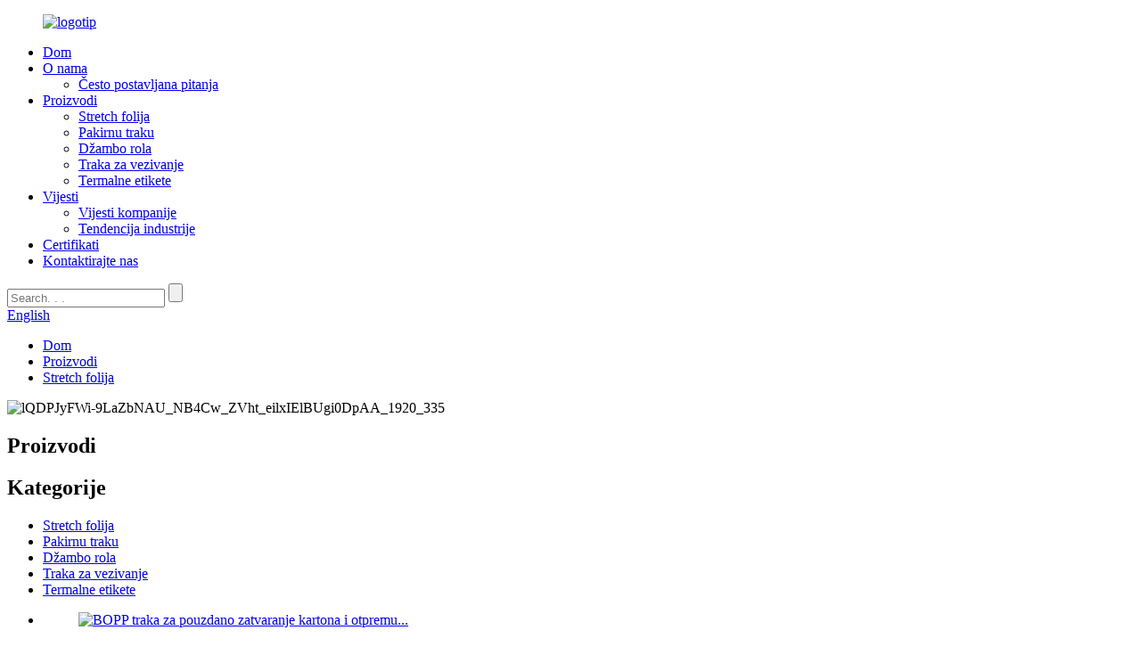

--- FILE ---
content_type: text/html
request_url: https://www.zhuorigroup.com/bs/plastic-lldpe-pallet-wrap-film-rolls-suitable-for-both-machine-and-hand-packing-product/
body_size: 15198
content:
<!DOCTYPE html> <html dir="ltr" lang="bs"> <head> <meta charset="UTF-8"/>  <!-- Google Tag Manager --> <script>(function(w,d,s,l,i){w[l]=w[l]||[];w[l].push({'gtm.start':
new Date().getTime(),event:'gtm.js'});var f=d.getElementsByTagName(s)[0],
j=d.createElement(s),dl=l!='dataLayer'?'&l='+l:'';j.async=true;j.src=
'https://www.googletagmanager.com/gtm.js?id='+i+dl;f.parentNode.insertBefore(j,f);
})(window,document,'script','dataLayer','GTM-PPWFQQN6');</script> <!-- End Google Tag Manager -->    <meta http-equiv="Content-Type" content="text/html; charset=UTF-8" /> <title>Plastične LLdpe folije za obmotavanje paleta u rolama, pogodne za mašinsko i ručno pakovanje - Proizvođač i dobavljač | Zhuori</title> <meta property="fb:app_id" content="966242223397117" /> <meta name="viewport" content="width=device-width,initial-scale=1,minimum-scale=1,maximum-scale=1,user-scalable=no"> <link rel="apple-touch-icon-precomposed" href=""> <meta name="format-detection" content="telephone=no"> <meta name="apple-mobile-web-app-capable" content="yes"> <meta name="apple-mobile-web-app-status-bar-style" content="black"> <meta property="og:url" content="https://www.zhuorigroup.com/plastic-lldpe-pallet-wrap-film-rolls-suitable-for-both-machine-and-hand-packing-product/"/> <meta property="og:title" content="Plastic LLdpe pallet wrap film rolls suitable for both machine and hand packing - Manufacturer and Supplier | Zhuori" /> <meta property="og:description" content="Experience the best stretch ability with our wrap film, which boasts extra thickness and toughness. The more stretch, the more activated adhesive, resulting in superior stretch and the most durable packaging stretch film on the market. The excellent elasticity and ease of unwrapping make it a con..."/> <meta property="og:type" content="product"/> <meta property="og:image" content="https://www.zhuorigroup.com/uploads/Machine-Hand-Packing-Plastic-LLdpe-Pallet-Wrap-Film-Roll-3.jpg"/> <meta property="og:site_name" content="https://www.zhuorigroup.com/"/> <link href="//cdn.globalso.com/zhuorigroup/style/global/style.css" rel="stylesheet" onload="this.onload=null;this.rel='stylesheet'"> <link href="//cdn.globalso.com/zhuorigroup/style/public/public.css" rel="stylesheet" onload="this.onload=null;this.rel='stylesheet'">  <link rel="shortcut icon" href="https://cdn.globalso.com/zhuorigroup/company-logo3.png" /> <meta name="description" itemprop="description" content="Iskusite najbolju sposobnost rastezanja s našom folijom za omatanje, koja se može pohvaliti dodatnom debljinom i čvrstoćom. Što se više rasteže, to se više aktivira ljepilo, što rezultira..." />  <meta name="keywords" itemprop="keywords" content="proizvodi, rastezljiva folija" />   <script src="https://cdn.globalso.com/lite-yt-embed.js"></script> <link href="https://cdn.globalso.com/lite-yt-embed.css" rel="stylesheet" onload="this.onload=null;this.rel='stylesheet'"> <link href="//cdn.globalso.com/hide_search.css" rel="stylesheet"/><link href="//www.zhuorigroup.com/style/bs.html.css" rel="stylesheet"/><link rel="alternate" hreflang="bs" href="https://www.zhuorigroup.com/bs/" /><link rel="canonical"  href="https://www.zhuorigroup.com/bs/plastic-lldpe-pallet-wrap-film-rolls-suitable-for-both-machine-and-hand-packing-product/" /></head> <body> <!-- Google Tag Manager (noscript) --> <noscript><iframe src="https://www.googletagmanager.com/ns.html?id=GTM-PPWFQQN6" height="0" width="0" style="display:none;visibility:hidden"></iframe></noscript> <!-- End Google Tag Manager (noscript) -->     <div class="container">   <!-- web_head start -->   <header class="web_head">     <div class="head_layout layout">       <figure class="logo">         <a href="/bs/">			<img src="https://cdn.globalso.com/zhuorigroup/logo1.png" alt="logotip"> 			    	</a>       </figure>       <nav class="nav_wrap">         <ul class="head_nav">             <li id="menu-item-293" class="menu-item menu-item-type-custom menu-item-object-custom menu-item-293"><a href="/bs/">Dom</a></li> <li id="menu-item-825" class="menu-item menu-item-type-post_type menu-item-object-page menu-item-825"><a href="/bs/about-us/">O nama</a> <ul class="sub-menu"> 	<li id="menu-item-865" class="menu-item menu-item-type-post_type menu-item-object-page menu-item-865"><a href="/bs/faqs/">Često postavljana pitanja</a></li> </ul> </li> <li id="menu-item-55" class="menu-item menu-item-type-taxonomy menu-item-object-category current-post-ancestor current-menu-parent current-post-parent menu-item-55"><a href="/bs/products/">Proizvodi</a> <ul class="sub-menu"> 	<li id="menu-item-1483" class="menu-item menu-item-type-taxonomy menu-item-object-category current-post-ancestor current-menu-parent current-post-parent menu-item-1483"><a href="/bs/packing-film/">Stretch folija</a></li> 	<li id="menu-item-1486" class="menu-item menu-item-type-taxonomy menu-item-object-category menu-item-1486"><a href="/bs/packing-tape/">Pakirnu traku</a></li> 	<li id="menu-item-2088" class="menu-item menu-item-type-taxonomy menu-item-object-category menu-item-2088"><a href="/bs/jumbo-roll/">Džambo rola</a></li> 	<li id="menu-item-1485" class="menu-item menu-item-type-taxonomy menu-item-object-category menu-item-1485"><a href="/bs/packing-strap/">Traka za vezivanje</a></li> 	<li id="menu-item-1592" class="menu-item menu-item-type-taxonomy menu-item-object-category menu-item-1592"><a href="/bs/thermal-labels/">Termalne etikete</a></li> </ul> </li> <li id="menu-item-362" class="menu-item menu-item-type-custom menu-item-object-custom menu-item-362"><a href="/bs/news/">Vijesti</a> <ul class="sub-menu"> 	<li id="menu-item-1289" class="menu-item menu-item-type-taxonomy menu-item-object-news_catalog menu-item-1289"><a href="/bs/news_catalog/company-news/">Vijesti kompanije</a></li> 	<li id="menu-item-1290" class="menu-item menu-item-type-taxonomy menu-item-object-news_catalog menu-item-1290"><a href="/bs/news_catalog/industry-tendency/">Tendencija industrije</a></li> </ul> </li> <li id="menu-item-1265" class="menu-item menu-item-type-post_type menu-item-object-page menu-item-1265"><a href="/bs/certificates/">Certifikati</a></li> <li id="menu-item-353" class="menu-item menu-item-type-post_type menu-item-object-page menu-item-353"><a href="/bs/contact-us/">Kontaktirajte nas</a></li>         </ul>       </nav>       <div class="head_right">         <div class="head-search">             <form action="/search.php" method="get">             <input class="search-ipt" name="s" placeholder="Search. . . " />     		<input type="hidden" name="cat" value="490"/>             <input class="search-btn" type="submit" value="" />             </form>         </div>         <!--change-language-->         <div class="change-language ensemble">   <div class="change-language-info">     <div class="change-language-title medium-title">        <div class="language-flag language-flag-en"><a href="https://www.zhuorigroup.com/"><b class="country-flag"></b><span>English</span> </a></div>        <b class="language-icon"></b>      </div> 	<div class="change-language-cont sub-content">         <div class="empty"></div>     </div>   </div> </div> <!--theme325-->        <!--change-language-->       </div>     </div>   </header>   <!--// web_head end -->   <!-- sys_sub_head -->  <section class="sys_sub_head">      <section class="path_bar">       <ul class="layout">          <li> <a itemprop="breadcrumb" href="/bs/">Dom</a></li><li> <a itemprop="breadcrumb" href="/bs/products/" title="Products">Proizvodi</a> </li><li> <a itemprop="breadcrumb" href="/bs/packing-film/" title="Stretch Wrap">Stretch folija</a> </li></li>       </ul>     </section>         <div class="head_bn_item"><img src="https://cdn.globalso.com/zhuorigroup/lQDPJyFWi-9LaZbNAU_NB4Cw_ZVht_eilxIElBUgi0DpAA_1920_335.jpg" alt="lQDPJyFWi-9LaZbNAU_NB4Cw_ZVht_eilxIElBUgi0DpAA_1920_335"></div>          <h2 class="pagnation_title">Proizvodi</h2>   </section>    <!-- page-layout start -->  <section class="web_main page_main">   <div class="layout">           <aside class="aside">   <section class="aside-wrap">     <section class="side-widget">     <div class="side-tit-bar">         <h2 class="side-tit">Kategorije</h2>     </div>     <ul class="side-cate">       <li id="menu-item-1469" class="menu-item menu-item-type-taxonomy menu-item-object-category current-post-ancestor current-menu-parent current-post-parent menu-item-1469"><a href="/bs/packing-film/">Stretch folija</a></li> <li id="menu-item-1472" class="menu-item menu-item-type-taxonomy menu-item-object-category menu-item-1472"><a href="/bs/packing-tape/">Pakirnu traku</a></li> <li id="menu-item-2089" class="menu-item menu-item-type-taxonomy menu-item-object-category menu-item-2089"><a href="/bs/jumbo-roll/">Džambo rola</a></li> <li id="menu-item-1471" class="menu-item menu-item-type-taxonomy menu-item-object-category menu-item-1471"><a href="/bs/packing-strap/">Traka za vezivanje</a></li> <li id="menu-item-1793" class="menu-item menu-item-type-taxonomy menu-item-object-category menu-item-1793"><a href="/bs/thermal-labels/">Termalne etikete</a></li>     </ul>   </section>   <div class="side-widget"> 	 <div class="side-product-items">               <div class="items_content">                <div class="side_slider">                     <ul class="swiper-wrapper"> 				                   <li class="swiper-slide gm-sep side_product_item">                     <figure > <a href="/bs/bopp-tape-for-reliable-carton-sealing-and-shipping-product/" class="item-img"><img src="https://cdn.globalso.com/zhuorigroup/BOPP-Carton-Shipping-Box-Sealing-Packing-Tape-41-300x300.jpg" alt="BOPP traka za pouzdano zatvaranje kartona i otpremu..."></a>                       <figcaption>                         <h3 class="item_title"><a href="/bs/bopp-tape-for-reliable-carton-sealing-and-shipping-product/">BOPP traka za pouzdano zatvaranje kartona i otpremu...</a></h3>                        </figcaption>                     </figure> 					</li> 					                   <li class="swiper-slide gm-sep side_product_item">                     <figure > <a href="/bs/bopp-box-sealing-tape-for-secure-shipping-and-packing-product/" class="item-img"><img src="https://cdn.globalso.com/zhuorigroup/BOPP-Carton-Shipping-Box-Sealing-Packing-Tape-71-300x300.jpg" alt="BOPP traka za zaptivanje kutija za sigurnu dostavu i p..."></a>                       <figcaption>                         <h3 class="item_title"><a href="/bs/bopp-box-sealing-tape-for-secure-shipping-and-packing-product/">BOPP traka za zaptivanje kutija za sigurnu dostavu i p...</a></h3>                        </figcaption>                     </figure> 					</li> 					                   <li class="swiper-slide gm-sep side_product_item">                     <figure > <a href="/bs/bopp-carton-shipping-box-sealing-packing-tape-product/" class="item-img"><img src="https://cdn.globalso.com/zhuorigroup/BOPP-Carton-Shipping-Box-Sealing-Packing-Tape-1-300x300.jpg" alt="BOPP traka za zaptivanje kutija za dostavu"></a>                       <figcaption>                         <h3 class="item_title"><a href="/bs/bopp-carton-shipping-box-sealing-packing-tape-product/">BOPP traka za zaptivanje kutija za dostavu</a></h3>                        </figcaption>                     </figure> 					</li> 					                   <li class="swiper-slide gm-sep side_product_item">                     <figure > <a href="/bs/durable-pp-and-pet-strapping-bands-for-effortless-machine-and-hand-packaging-product/" class="item-img"><img src="https://cdn.globalso.com/zhuorigroup/Machine-Hand-Plastic-Packing-Strap-PP-PET-Strapping-Band-Roll-41-300x300.jpg" alt="Izdržljive PP i PET trake za vezivanje za lakši..."></a>                       <figcaption>                         <h3 class="item_title"><a href="/bs/durable-pp-and-pet-strapping-bands-for-effortless-machine-and-hand-packaging-product/">Izdržljive PP i PET trake za vezivanje za lakši...</a></h3>                        </figcaption>                     </figure> 					</li> 					                   <li class="swiper-slide gm-sep side_product_item">                     <figure > <a href="/bs/high-quality-plastic-lldpe-pallet-wrap-film-rolls-for-machine-and-hand-packaging-product/" class="item-img"><img src="https://cdn.globalso.com/zhuorigroup/Machine-Hand-Packing-Plastic-LLdpe-Pallet-Wrap-Film-Roll-51-300x300.jpg" alt="Visokokvalitetna plastična LLdpe folija za obmotavanje paleta..."></a>                       <figcaption>                         <h3 class="item_title"><a href="/bs/high-quality-plastic-lldpe-pallet-wrap-film-rolls-for-machine-and-hand-packaging-product/">Visokokvalitetna plastična LLdpe folija za obmotavanje paleta...</a></h3>                        </figcaption>                     </figure> 					</li> 					                </ul> 				 </div>                 <div class="btn-prev"></div>                 <div class="btn-next"></div>               </div>             </div>    </div>         </section> </aside>    <section class="main">   <!-- product info -->        <section class="product-intro"> 	    <div class="product-view" >            <!-- Piliang S-->                     <!-- Piliang E-->                     <div class="product-image"> <a class="cloud-zoom" id="zoom1" data-zoom="adjustX:0, adjustY:0" href="https://cdn.globalso.com/zhuorigroup/Machine-Hand-Packing-Plastic-LLdpe-Pallet-Wrap-Film-Roll-3.jpg"> <img src="https://cdn.globalso.com/zhuorigroup/Machine-Hand-Packing-Plastic-LLdpe-Pallet-Wrap-Film-Roll-3.jpg" itemprop="image" title="" alt="Plastične LLdpe rolne folije za obmotavanje paleta pogodne za mašinsko i ručno pakovanje. Istaknuta slika." style="width:100%" /></a> </div>                     <div class="image-additional-wrap">             <div class="image-additional">               <ul class="swiper-wrapper">                                 <li class="swiper-slide image-item current"> <a class="cloud-zoom-gallery item"  href="https://cdn.globalso.com/zhuorigroup/Machine-Hand-Packing-Plastic-LLdpe-Pallet-Wrap-Film-Roll-3.jpg" data-zoom="useZoom:zoom1, smallImage:https://cdn.globalso.com/zhuorigroup/Machine-Hand-Packing-Plastic-LLdpe-Pallet-Wrap-Film-Roll-3.jpg" title=""><img src="https://cdn.globalso.com/zhuorigroup/Machine-Hand-Packing-Plastic-LLdpe-Pallet-Wrap-Film-Roll-3-300x300.jpg" alt="Plastične LLdpe rolne folije za obmotavanje paleta pogodne za mašinsko i ručno pakovanje" /></a> </li>                                 <li class="swiper-slide image-item"> <a class="cloud-zoom-gallery item"  href="https://cdn.globalso.com/zhuorigroup/Machine-Hand-Packing-Plastic-LLdpe-Pallet-Wrap-Film-Roll-1.jpg" data-zoom="useZoom:zoom1, smallImage:https://cdn.globalso.com/zhuorigroup/Machine-Hand-Packing-Plastic-LLdpe-Pallet-Wrap-Film-Roll-1.jpg" title=""><img src="https://cdn.globalso.com/zhuorigroup/Machine-Hand-Packing-Plastic-LLdpe-Pallet-Wrap-Film-Roll-1-300x300.jpg" alt="Plastične LLdpe rolne folije za obmotavanje paleta pogodne za mašinsko i ručno pakovanje" /></a> </li>                                 <li class="swiper-slide image-item"> <a class="cloud-zoom-gallery item"  href="https://cdn.globalso.com/zhuorigroup/Machine-Hand-Packing-Plastic-LLdpe-Pallet-Wrap-Film-Roll-6.jpg" data-zoom="useZoom:zoom1, smallImage:https://cdn.globalso.com/zhuorigroup/Machine-Hand-Packing-Plastic-LLdpe-Pallet-Wrap-Film-Roll-6.jpg" title=""><img src="https://cdn.globalso.com/zhuorigroup/Machine-Hand-Packing-Plastic-LLdpe-Pallet-Wrap-Film-Roll-6-300x300.jpg" alt="Plastične LLdpe rolne folije za obmotavanje paleta pogodne za mašinsko i ručno pakovanje" /></a> </li>                                 <li class="swiper-slide image-item"> <a class="cloud-zoom-gallery item"  href="https://cdn.globalso.com/zhuorigroup/Machine-Hand-Packing-Plastic-LLdpe-Pallet-Wrap-Film-Roll-2.jpg" data-zoom="useZoom:zoom1, smallImage:https://cdn.globalso.com/zhuorigroup/Machine-Hand-Packing-Plastic-LLdpe-Pallet-Wrap-Film-Roll-2.jpg" title=""><img src="https://cdn.globalso.com/zhuorigroup/Machine-Hand-Packing-Plastic-LLdpe-Pallet-Wrap-Film-Roll-2-300x300.jpg" alt="Plastične LLdpe rolne folije za obmotavanje paleta pogodne za mašinsko i ručno pakovanje" /></a> </li>                                 <li class="swiper-slide image-item"> <a class="cloud-zoom-gallery item"  href="https://cdn.globalso.com/zhuorigroup/Machine-Hand-Packing-Plastic-LLdpe-Pallet-Wrap-Film-Roll-4.jpg" data-zoom="useZoom:zoom1, smallImage:https://cdn.globalso.com/zhuorigroup/Machine-Hand-Packing-Plastic-LLdpe-Pallet-Wrap-Film-Roll-4.jpg" title=""><img src="https://cdn.globalso.com/zhuorigroup/Machine-Hand-Packing-Plastic-LLdpe-Pallet-Wrap-Film-Roll-4-300x300.jpg" alt="Plastične LLdpe rolne folije za obmotavanje paleta pogodne za mašinsko i ručno pakovanje" /></a> </li>                                 <li class="swiper-slide image-item"> <a class="cloud-zoom-gallery item"  href="https://cdn.globalso.com/zhuorigroup/Machine-Hand-Packing-Plastic-LLdpe-Pallet-Wrap-Film-Roll-5.jpg" data-zoom="useZoom:zoom1, smallImage:https://cdn.globalso.com/zhuorigroup/Machine-Hand-Packing-Plastic-LLdpe-Pallet-Wrap-Film-Roll-5.jpg" title=""><img src="https://cdn.globalso.com/zhuorigroup/Machine-Hand-Packing-Plastic-LLdpe-Pallet-Wrap-Film-Roll-5-300x300.jpg" alt="Plastične LLdpe rolne folije za obmotavanje paleta pogodne za mašinsko i ručno pakovanje" /></a> </li>                               </ul>               <div class="swiper-pagination swiper-pagination-white"></div>             </div>             <div class="swiper-button-next swiper-button-white"></div>             <div class="swiper-button-prev swiper-button-white"></div>           </div>         </div>         <section class="product-summary"> 		 <h1 class="page_title">Plastične LLdpe rolne folije za obmotavanje paleta pogodne za mašinsko i ručno pakovanje</h1>            <div class="product-meta">             <h3>Kratak opis:</h3>             <div><p>Kao profesionalni certificirani objekt, imamo mogućnost prilagoditi našu foliju vašim specifičnim potrebama.</p> <p>Izaberite između raznih veličina i boja naše streč folije za omatanje, dostupne za ručno i mašinsko pakovanje. Naša svestrana folija može se koristiti za mnoštvo funkcija, uključujući, ali ne ograničavajući se na, selidbu, pakovanje, logistiku i zaštitu vaših vrijednih predmeta.</p> </div>             <br />                                   </div>           <div class="product-btn-wrap"> <a href="javascript:" class="email">Pošaljite nam e-poštu</a></div>                  </section>       </section>       <section class="tab-content-wrap product-detail">         <div class="tab-title-bar detail-tabs">           <h2 class="tab-title title current"><span>Detalji proizvoda</span></h2>                                          <h2 class="tab-title title"><span>Oznake proizvoda</span></h2>                   </div>         <section class="tab-panel-wrap">           <section class="tab-panel disabled entry">             <section class="tab-panel-content">                                           <div class="fl-builder-content fl-builder-content-1332 fl-builder-content-primary fl-builder-global-templates-locked" data-post-id="1332"><div class="fl-row fl-row-full-width fl-row-bg-none fl-node-647f1136adf51" data-node="647f1136adf51"> 	<div class="fl-row-content-wrap"> 				<div class="fl-row-content fl-row-full-width fl-node-content"> 		 <div class="fl-col-group fl-node-647f1136ae16f fl-col-group-equal-height fl-col-group-align-center" data-node="647f1136ae16f"> 			<div class="fl-col fl-node-647f1136ae1af" data-node="647f1136ae1af" style="width: 100%;"> 	<div class="fl-col-content fl-node-content"> 	<div class="fl-module fl-module-rich-text fl-node-647f1136ae1ed" data-node="647f1136ae1ed" data-animation-delay="0.0"> 	<div class="fl-module-content fl-node-content"> 		<div class="fl-rich-text"> 	<p><span style="font-size: medium;">Iskusite najbolju sposobnost rastezanja s našom folijom za omatanje, koja se može pohvaliti dodatnom debljinom i čvrstoćom. Što je veća rastezljivost, to je više aktiviranog ljepila, što rezultira superiornom rastezljivošću i najizdržljivijom rastezljivom folijom za pakiranje na tržištu. Izvrsna elastičnost i jednostavnost odmotavanja čine je praktičnom opcijom. Naša samoljepljiva folija za omatanje inovativno je rješenje za sve vaše potrebe pakiranja.</span></p> <p><span style="font-size: medium;">Naša industrijska rastezljiva folija napravljena je od visoko rastezljivog polietilena LLdpe, što osigurava otpornost na probijanje prilikom transporta i skladištenja vaših predmeta.</span></p> <p><span style="font-size: medium;">U našoj kompaniji vjerujemo da visokokvalitetni materijali prave najbolje folije. Zato koristimo vrhunske materijale umjesto recikliranih, slabijih materijala. Naša streč folija je prozirna i prozirna, pružajući nesmetan pogled na vaše predmete tokom pakovanja. Također ima jaču silu istezanja, žilavost, otpornost na probijanje i visoku elastičnost.</span></p> <p><span style="font-size: medium;">Uštedite i vrijeme i novac s našom streč folijom, odličnim univerzalnim proizvodom koji može omotati gotovo sve bez potrebe za trakama, užadima ili remenima. To je sigurno i pristupačno rješenje za sve vaše potrebe pakiranja, ekonomičnije i jednostavnije za korištenje od drugih materijala.</span></p> </div>	</div> </div>	</div> </div>	</div>  <div class="fl-col-group fl-node-647f12208bd79" data-node="647f12208bd79"> 			<div class="fl-col fl-node-647f12208bf8d" data-node="647f12208bf8d" style="width: 100%;"> 	<div class="fl-col-content fl-node-content"> 	<div class="fl-module fl-module-photo fl-node-647f11458a21c" data-node="647f11458a21c" data-animation-delay="0.0"> 	<div class="fl-module-content fl-node-content"> 		<div class="fl-photo fl-photo-align-center" itemscope itemtype="http://schema.org/ImageObject"> 	<div class="fl-photo-content fl-photo-img-jpg"> 				<img class="fl-photo-img wp-image-1226" src="//www.zhuorigroup.com/uploads/Details-9.jpg" alt="Detalji (9)" itemprop="image"  /> 		     			</div> 	</div>	</div> </div>	</div> </div>	</div> 		</div> 	</div> </div><div class="fl-row fl-row-full-width fl-row-bg-none fl-node-647f12538ec35" data-node="647f12538ec35"> 	<div class="fl-row-content-wrap"> 				<div class="fl-row-content fl-row-full-width fl-node-content"> 		 <div class="fl-col-group fl-node-647f125390819" data-node="647f125390819"> 			<div class="fl-col fl-node-647f1253909c1" data-node="647f1253909c1" style="width: 100%;"> 	<div class="fl-col-content fl-node-content"> 	<div class="fl-module fl-module-heading fl-node-647f123f4ec58" data-node="647f123f4ec58" data-animation-delay="0.0"> 	<div class="fl-module-content fl-node-content"> 		<h3 class="fl-heading"> 		<span class="fl-heading-text">Primjena</span> 	</h3>	</div> </div>	</div> </div>	</div> 		</div> 	</div> </div><div class="fl-row fl-row-full-width fl-row-bg-none fl-node-647f125c2d3db" data-node="647f125c2d3db"> 	<div class="fl-row-content-wrap"> 				<div class="fl-row-content fl-row-full-width fl-node-content"> 		 <div class="fl-col-group fl-node-647f125c2d73a fl-col-group-equal-height fl-col-group-align-center" data-node="647f125c2d73a"> 			<div class="fl-col fl-node-647f125c2d77a" data-node="647f125c2d77a" style="width: 100%;"> 	<div class="fl-col-content fl-node-content"> 	<div class="fl-module fl-module-rich-text fl-node-647f125c2d7b7" data-node="647f125c2d7b7" data-animation-delay="0.0"> 	<div class="fl-module-content fl-node-content"> 		<div class="fl-rich-text"> 	<p><span style="font-size: medium;">Streč folija se široko koristi za pakovanje, selidbe, skladištenje, logistiku i slično. Ekonomična je, štedi vam vrijeme i olakšava posao.</span></p> </div>	</div> </div>	</div> </div>	</div>  <div class="fl-col-group fl-node-647f127171420" data-node="647f127171420"> 			<div class="fl-col fl-node-647f1271717b4" data-node="647f1271717b4" style="width: 100%;"> 	<div class="fl-col-content fl-node-content"> 	<div class="fl-module fl-module-photo fl-node-647f126e18363" data-node="647f126e18363" data-animation-delay="0.0"> 	<div class="fl-module-content fl-node-content"> 		<div class="fl-photo fl-photo-align-center" itemscope itemtype="http://schema.org/ImageObject"> 	<div class="fl-photo-content fl-photo-img-jpeg"> 				<img class="fl-photo-img wp-image-1227" src="//www.zhuorigroup.com/uploads/USE-24.jpeg" alt="UPOTREBA (24)" itemprop="image"  /> 		     			</div> 	</div>	</div> </div>	</div> </div>	</div> 		</div> 	</div> </div><div class="fl-row fl-row-full-width fl-row-bg-none fl-node-647f1293078cd" data-node="647f1293078cd"> 	<div class="fl-row-content-wrap"> 				<div class="fl-row-content fl-row-full-width fl-node-content"> 		 <div class="fl-col-group fl-node-647f129307b3a" data-node="647f129307b3a"> 			<div class="fl-col fl-node-647f129307b79" data-node="647f129307b79" style="width: 100%;"> 	<div class="fl-col-content fl-node-content"> 	<div class="fl-module fl-module-heading fl-node-647f129307bb7" data-node="647f129307bb7" data-animation-delay="0.0"> 	<div class="fl-module-content fl-node-content"> 		<h3 class="fl-heading"> 		<span class="fl-heading-text">Često postavljana pitanja</span> 	</h3>	</div> </div>	</div> </div>	</div> 		</div> 	</div> </div><div class="fl-row fl-row-full-width fl-row-bg-none fl-node-647f12a374dbe" data-node="647f12a374dbe"> 	<div class="fl-row-content-wrap"> 				<div class="fl-row-content fl-row-full-width fl-node-content"> 		 <div class="fl-col-group fl-node-647f12a3782d3" data-node="647f12a3782d3"> 			<div class="fl-col fl-node-647f12a3784ae" data-node="647f12a3784ae" style="width: 100%;"> 	<div class="fl-col-content fl-node-content"> 	<div class="fl-module fl-module-accordion fl-node-647f12a374b92" data-node="647f12a374b92" data-animation-delay="0.0"> 	<div class="fl-module-content fl-node-content"> 		<div class="fl-accordion fl-accordion-medium fl-accordion-collapse"> 		<div class="fl-accordion-item"> 		<div class="fl-accordion-button"> 			<span class="fl-accordion-button-label">Kako pravimo streč foliju?</span> 			<i class="fl-accordion-button-icon fa fa-plus"></i> 		</div> 		<div class="fl-accordion-content fl-clearfix"><p><span style="font-size: medium;">Streč folija se proizvodi ekstruzijom duvanjem. Termoplastična sirovina se topi, izlazi kroz kružni kalup, a unutra se uduvava veliki mjehurić zraka. Volumen mjehurića i debljina ekstrudirane cijevi određuju debljinu materijala.</span></p> </div> 	</div> 		<div class="fl-accordion-item"> 		<div class="fl-accordion-button"> 			<span class="fl-accordion-button-label">Šta koristite za umotavanje prilikom selidbe?</span> 			<i class="fl-accordion-button-icon fa fa-plus"></i> 		</div> 		<div class="fl-accordion-content fl-clearfix"><p><span style="font-size: medium;">Streč folija vam može pomoći da spakujete i povežete sve vrste nezgrapnih predmeta za selidbu. Držite manje kutije za selidbu složene zajedno; držite dijelove namještaja zajedno, slažite male predmete... Streč folija vam omogućava lako premještanje predmeta.</span></p> </div> 	</div> 		<div class="fl-accordion-item"> 		<div class="fl-accordion-button"> 			<span class="fl-accordion-button-label">Kako odabrati pravu streč foliju?</span> 			<i class="fl-accordion-button-icon fa fa-plus"></i> 		</div> 		<div class="fl-accordion-content fl-clearfix"><p><span style="font-size: medium;">Streč folija ili rastezljiva folija je</span></p> <p><span style="font-size: medium;">To zavisi od vašeg posla i načina korištenja rastezljive folije.</span></p> <p> </p> <p><span style="font-size: medium;">Obično su rolne folije za ručno omotavanje manje i lakše, jer se ručno omotavaju oko palete. Stoga pokušajte birati i izbjegavati prevelike i teške role streč folije, kako bi ih bilo lakše pakirati ručno.</span></p> <p> </p> <p><span style="font-size: medium;">Ali ako imate veliki broj paleta ili teške proizvode koji trebaju biti umotani, onda predlažemo mašinsko umotavanje folije, koja će biti omotana oko palete pomoću mašine. Postoji veliki izbor marki i tipova mašina.</span></p> <p> </p> <p><span style="font-size: medium;">Osim toga, streč folije su dostupne u različitim debljinama i širinama. Dužina istezanja je do 300~500%.</span></p> <p><span style="font-size: medium;">Visoko rastezljiva polietilenska LLdpe plastična folija, koja se može omotati oko predmeta i čvrsto ih drži vezanima.</span></p> </div> 	</div> 	</div>	</div> </div>	</div> </div>	</div> 		</div> 	</div> </div><div class="fl-row fl-row-full-width fl-row-bg-none fl-node-647f14e58fcc4" data-node="647f14e58fcc4"> 	<div class="fl-row-content-wrap"> 				<div class="fl-row-content fl-row-full-width fl-node-content"> 		 <div class="fl-col-group fl-node-647f14e594eeb" data-node="647f14e594eeb"> 			<div class="fl-col fl-node-647f14e5950f8" data-node="647f14e5950f8" style="width: 100%;"> 	<div class="fl-col-content fl-node-content"> 	<div class="fl-module fl-module-photo fl-node-647f14ee271df" data-node="647f14ee271df" data-animation-delay="0.0"> 	<div class="fl-module-content fl-node-content"> 		<div class="fl-photo fl-photo-align-center" itemscope itemtype="http://schema.org/ImageObject"> 	<div class="fl-photo-content fl-photo-img-png"> 				<img class="fl-photo-img wp-image-1327" src="//www.zhuorigroup.com/uploads/wfwg-1.png" alt="wfwg (1)" itemprop="image"  /> 		     			</div> 	</div>	</div> </div>	</div> </div>	</div> 		</div> 	</div> </div><div class="fl-row fl-row-full-width fl-row-bg-none fl-node-647f13a729900" data-node="647f13a729900"> 	<div class="fl-row-content-wrap"> 				<div class="fl-row-content fl-row-full-width fl-node-content"> 		 <div class="fl-col-group fl-node-647f13a729b6a" data-node="647f13a729b6a"> 			<div class="fl-col fl-node-647f13a729ba9" data-node="647f13a729ba9" style="width: 100%;"> 	<div class="fl-col-content fl-node-content"> 	<div class="fl-module fl-module-heading fl-node-647f13a729be7" data-node="647f13a729be7" data-animation-delay="0.0"> 	<div class="fl-module-content fl-node-content"> 		<h3 class="fl-heading"> 		<span class="fl-heading-text">Recenzije kupaca</span> 	</h3>	</div> </div>	</div> </div>	</div> 		</div> 	</div> </div><div class="fl-row fl-row-full-width fl-row-bg-none fl-node-647f13b090345" data-node="647f13b090345"> 	<div class="fl-row-content-wrap"> 				<div class="fl-row-content fl-row-full-width fl-node-content"> 		 <div class="fl-col-group fl-node-647f13b0906e4 fl-col-group-equal-height fl-col-group-align-center" data-node="647f13b0906e4"> 			<div class="fl-col fl-node-647f13b090724" data-node="647f13b090724" style="width: 100%;"> 	<div class="fl-col-content fl-node-content"> 		</div> </div>	</div>  <div class="fl-col-group fl-node-647f13b09079f" data-node="647f13b09079f"> 			<div class="fl-col fl-node-647f13b0907dc" data-node="647f13b0907dc" style="width: 100%;"> 	<div class="fl-col-content fl-node-content"> 	<div class="fl-module fl-module-photo fl-node-647f13b090819" data-node="647f13b090819" data-animation-delay="0.0"> 	<div class="fl-module-content fl-node-content"> 		<div class="fl-photo fl-photo-align-center" itemscope itemtype="http://schema.org/ImageObject"> 	<div class="fl-photo-content fl-photo-img-jpg"> 				<img class="fl-photo-img wp-image-1228" src="//www.zhuorigroup.com/uploads/Reviews.jpg" alt="Recenzije" itemprop="image"  /> 		     			</div> 	</div>	</div> </div>	</div> </div>	</div> 		</div> 	</div> </div><div class="fl-row fl-row-full-width fl-row-bg-none fl-node-647f16cdb077e" data-node="647f16cdb077e"> 	<div class="fl-row-content-wrap"> 				<div class="fl-row-content fl-row-full-width fl-node-content"> 		 <div class="fl-col-group fl-node-647f16cdb0a44" data-node="647f16cdb0a44"> 			<div class="fl-col fl-node-647f16cdb0a83" data-node="647f16cdb0a83" style="width: 100%;"> 	<div class="fl-col-content fl-node-content"> 	<div class="fl-module fl-module-heading fl-node-647f16cdb0ac1" data-node="647f16cdb0ac1" data-animation-delay="0.0"> 	<div class="fl-module-content fl-node-content"> 		<h3 class="fl-heading"> 		<span class="fl-heading-text">Recenzije kupaca</span> 	</h3>	</div> </div>	</div> </div>	</div> 		</div> 	</div> </div><div class="fl-row fl-row-full-width fl-row-bg-none fl-node-647f153205025" data-node="647f153205025"> 	<div class="fl-row-content-wrap"> 				<div class="fl-row-content fl-row-full-width fl-node-content"> 		 <div class="fl-col-group fl-node-647f15320a6d2" data-node="647f15320a6d2"> 			<div class="fl-col fl-node-647f15320a8f2" data-node="647f15320a8f2" style="width: 100%;"> 	<div class="fl-col-content fl-node-content"> 	<div class="fl-module fl-module-testimonials fl-node-647f153204ce3" data-node="647f153204ce3" data-animation-delay="0.0"> 	<div class="fl-module-content fl-node-content"> 		<div class="fl-testimonials-wrap wide">  	 	<div class="fl-testimonials"> 				<div class="fl-testimonial"> 			<p><span style="font-size: x-large;">MAMA HEROJ</span></p><p><span style="font-size: large;">Najbolja streč folija ikad korištena plus dodatne ručke</span></p><p><span style="font-size: medium;">Ja sam kompanija za selidbe i koristim streč foliju, mjehurićastu foliju za svog klijenta. Kupio sam ovu streč foliju zbog recenzije. Mnogi Amazon prodavači prodaju isti artikl, ali kada ih primite, to je potpuno druga priča. Težina je netačna, dužina nije 1500 stopa (457 metara), ili širina nije 18 ili 15 inča (46,5 cm).</span></p><p><span style="font-size: medium;">Međutim, ova streč folija nema nijedan od tih problema. Sve je kao što je opisano, a dolazi i s ručkama za korištenje.</span></p><p><span style="font-size: medium;">Preporučio/la sam ovaj proizvod i kupit ću još u budućnosti.</span></p>		</div> 				<div class="fl-testimonial"> 			<p><span style="font-size: x-large;">Luci Moholia</span></p><p><span style="font-size: large;">Dobar kvalitet, brza dostava.</span></p><p><span style="font-size: medium;">Kupit ću ponovo jer je folija dobrog kvaliteta i odgovara dozatoru koji imamo.</span></p><p><span style="font-size: medium;">Dostava je bila brza.</span></p>		</div> 				<div class="fl-testimonial"> 			<p><span style="font-size: x-large;">Aleks</span></p><p><span style="font-size: large;">Odlično omotavanje i veličina</span></p><p><span style="font-size: medium;">Koristio sam ovo za selidbu preko cijele zemlje i u poređenju sa prethodno rastegnutim folijama, sviđa mi se što ova folija može čvrsto stegnuti uglove namještaja. Nikada se nije pocijepala prilikom prelaska preko namještaja ili kutija nenamjerno i ostavila je zaštitni sloj na drvenim komadima sa samo dva preklopljena sloja.</span></p>		</div> 				<div class="fl-testimonial"> 			<p><span style="font-size: x-large;">Melissa Pierson</span></p><p><span style="font-size: large;">Jednostavno savršeno</span></p><p><span style="font-size: medium;">Nema se šta reći: Ovo je jaka rastezljiva folija, jednostavna za korištenje, lijepa i prozirna.</span></p><p><span style="font-size: medium;">Svidjelo nam se. Olakšalo nam je život i savršeno je funkcioniralo. Preporučujem!</span></p><p><span style="font-size: medium;">Jedna osoba je ovo smatrala korisnim</span></p>		</div> 			</div> 	 	<div class="fl-slider-next"></div> 	<div class="fl-slider-prev"></div>  </div>	</div> </div>	</div> </div>	</div> 		</div> 	</div> </div></div><!--<div id="downaspdf">                     <a title="Download this Product as PDF" href="/downloadpdf.php?id=1332" rel="external nofollow"><span>Download as PDF</span></a>                 </div>-->                            <div class="clear"></div>                                                         <hr>               <li><b>Prethodno:</b>                 <a href="/bs/lldpe-pallet-wrap-film-roll-for-machine-and-hand-packing-product/" rel="prev">LLDPE folija za obmotavanje paleta u rolu za mašinsko i ručno pakovanje</a>              </li>               <li><b>Sljedeće:</b>                 <a href="/bs/high-quality-plastic-lldpe-pallet-wrap-film-rolls-for-machine-and-hand-packaging-product/" rel="next">Visokokvalitetne plastične LLdpe folije za obmotavanje paleta u rolnama za mašinsko i ručno pakovanje</a>              </li>               <hr>                           </section>           </section>                                          <section class="tab-panel disabled entry">             <section class="tab-panel-content">                           </section>           </section>                   </section>       </section>           <!-- inquiry form -->         <div class="inquiry-form-wrap">          <script type="text/javascript" src="//www.globalso.site/form.js"></script>           <div class="ad_prompt">Napišite svoju poruku ovdje i pošaljite nam je</div>         </div>       </section>       </div>     </section> 	   <div class="goods-may-like">      <div class="layout">         <div class="index_title_bar">      <h2 class="good_title">srodni proizvodi</h2>       </div>          <div class="layer-bd">  		 <div class="swiper-slider">         <ul class="swiper-wrapper">                               <li class="swiper-slide product_item">             <figure> <span class="item_img"> <img src="https://cdn.globalso.com/zhuorigroup/Clear-Tape-2-300x300.jpg" alt="Traka za pakovanje kartona, zaptivanje kutija, prozirna ljepljiva traka"><a href="/bs/carton-packing-tape-box-sealing-clear-adhesive-tape-product/" title="Carton Packing Tape Box Sealing Clear Adhesive Tape"></a> </span>               <figcaption>                 <h3 class="item_title"><a href="/bs/carton-packing-tape-box-sealing-clear-adhesive-tape-product/" title="Carton Packing Tape Box Sealing Clear Adhesive Tape">Prozirna ljepljiva traka za pakiranje kartonskih kutija...</a></h3>               </figcaption>             </figure>           </li>                     <li class="swiper-slide product_item">             <figure> <span class="item_img"> <img src="https://cdn.globalso.com/zhuorigroup/BOPP-Carton-Shipping-Box-Sealing-Packing-Tape-52-300x300.jpg" alt="Biaksijalno orijentisana polipropilenska (BOPP) traka za sigurno zatvaranje kartona prilikom transporta"><a href="/bs/biaxially-oriented-polypropylene-bopp-tape-for-secure-closure-of-carton-shipping-product/" title="Biaxially Oriented Polypropylene (BOPP) Tape for Secure Closure of Carton Shipping"></a> </span>               <figcaption>                 <h3 class="item_title"><a href="/bs/biaxially-oriented-polypropylene-bopp-tape-for-secure-closure-of-carton-shipping-product/" title="Biaxially Oriented Polypropylene (BOPP) Tape for Secure Closure of Carton Shipping">Biaksijalno orijentisana polipropilenska (BOPP) traka za...</a></h3>               </figcaption>             </figure>           </li>                     <li class="swiper-slide product_item">             <figure> <span class="item_img"> <img src="https://cdn.globalso.com/zhuorigroup/ACDSBDGN-7-300x300.jpg" alt="Pakovanje rastezljive folije za omatanje u rolu industrijske čvrstoće, skupljajuće za selidbe, skladištenje, pakovanje paleta"><a href="/bs/pack-stretch-wrap-film-roll-industrial-strength-shrink-for-moving-storage-pallet-packing-product/" title="Pack Stretch Wrap Film Roll Industrial Strength Shrink for Moving Storage Pallet Packing"></a> </span>               <figcaption>                 <h3 class="item_title"><a href="/bs/pack-stretch-wrap-film-roll-industrial-strength-shrink-for-moving-storage-pallet-packing-product/" title="Pack Stretch Wrap Film Roll Industrial Strength Shrink for Moving Storage Pallet Packing">Pakovanje rastezljive folije za omatanje u rolu industrijske čvrstoće...</a></h3>               </figcaption>             </figure>           </li>                     <li class="swiper-slide product_item">             <figure> <span class="item_img"> <img src="https://cdn.globalso.com/zhuorigroup/PP-Strapping-Band-Box-Packing-Plastic-Polypropylene-Strap-Roll-5-300x300.jpg" alt="Polipropilenska plastična traka za pakovanje u rolu, PP kartonska traka za vezivanje"><a href="/bs/polypropylene-plastic-strap-roll-packaging-pp-carton-strapping-band-product/" title="Polypropylene Plastic Strap Roll Packaging PP Carton Strapping Band"></a> </span>               <figcaption>                 <h3 class="item_title"><a href="/bs/polypropylene-plastic-strap-roll-packaging-pp-carton-strapping-band-product/" title="Polypropylene Plastic Strap Roll Packaging PP Carton Strapping Band">Polipropilenska plastična traka za pakovanje u rolu PP C...</a></h3>               </figcaption>             </figure>           </li>                     <li class="swiper-slide product_item">             <figure> <span class="item_img"> <img src="https://cdn.globalso.com/zhuorigroup/asd-1-300x300.jpg" alt="Personalizirana traka za pakiranje s logotipom i štampom"><a href="/bs/personalized-custom-tape-packaging-logo-printed-shipping-packing-tape-product/" title="Personalized Custom Tape Packaging Logo Printed Shipping Packing Tape"></a> </span>               <figcaption>                 <h3 class="item_title"><a href="/bs/personalized-custom-tape-packaging-logo-printed-shipping-packing-tape-product/" title="Personalized Custom Tape Packaging Logo Printed Shipping Packing Tape">Personalizirana traka za pakiranje s logotipom...</a></h3>               </figcaption>             </figure>           </li>                     <li class="swiper-slide product_item">             <figure> <span class="item_img"> <img src="https://cdn.globalso.com/zhuorigroup/Machine-Hand-Packing-Plastic-LLdpe-Pallet-Wrap-Film-Roll-51-300x300.jpg" alt="Visokokvalitetne plastične LLdpe folije za obmotavanje paleta u rolnama za mašinsko i ručno pakovanje"><a href="/bs/high-quality-plastic-lldpe-pallet-wrap-film-rolls-for-machine-and-hand-packaging-product/" title="High-Quality Plastic LLdpe Pallet Wrap Film Rolls for Machine and Hand Packaging"></a> </span>               <figcaption>                 <h3 class="item_title"><a href="/bs/high-quality-plastic-lldpe-pallet-wrap-film-rolls-for-machine-and-hand-packaging-product/" title="High-Quality Plastic LLdpe Pallet Wrap Film Rolls for Machine and Hand Packaging">Visokokvalitetna plastična LLdpe folija za obmotavanje paleta...</a></h3>               </figcaption>             </figure>           </li>                             </ul> 		 <div class="good_button_bar">            <div class="product-pagination swiper-pagination-white"></div>           <div class="navigate_button_prev"></div>           <div class="navigate_button_next"></div>           </div>         </div>                   </div>         </div> 		 </div>  	 <div class="clear"></div>   <!-- web_footer start -->   <section class="web_footer">     <div class="web_footer_warp">       <div class="footer_contact_warp index_flex">         <div class="layout index_flex wow fadeInUpA" data-wow-delay=".8s" data-wow-duration=".8s">           <div class="item_text">             <h2>Želite li razgovarati o tome šta možemo učiniti za vas?</h2>             <p>Istražite kuda vas naša rješenja mogu odvesti.</p>           </div>           <a href="javascript:" class="contact_btn">Kliknite Pošalji</a>         </div>       </div>       <div class="layout">         <div class="foor_service">           <div class="foot_item foot_commpany_item wow fadeInLeftA" data-wow-delay=".9s" data-wow-duration=".8s">             <div class="fot_logo">                 <a href="/bs/">        			<img src="https://cdn.globalso.com/zhuorigroup/logo1.png" alt="logotip">         			            	</a>             </div>             <div class="inquiry_info">Fokus na plastične sirovine kao srž proizvodnog pogona, s primarnom proizvodnjom streč folije, transportne trake, trake za vezivanje, termalne etikete i drugih proizvoda od bogate plastike.</div>           </div>           <div class="foot_item foot_contact_item wow fadeInLeftA" data-wow-delay=".9s" data-wow-duration=".8s">             <h2 class="fot_tit">Kontakt informacije</h2>             <div class="foot_cont">               <ul class="foot_contact">                                                    <li class="foot_phone"><a href="tel:+86 18127875878">+86 18127875878</a></li>                                <li class="foot_email"><a href="mailto:sunny@zhuorigroup.com">sunny@zhuorigroup.com</a></li>                                <li class="foot_address">No.383, Guangzhu Road, Dagang Town, Nansha District, Guangzhou</li>                               </ul>             </div>           </div>           <div class="foot_item foot_sns_item wow fadeInLeftA" data-wow-delay=".9s" data-wow-duration=".8s">             <h2 class="fot_tit">Pratite nas putem</h2>             <ul class="foot_sns">                       		<li><a target="_blank" href="https://www.facebook.com/profile.php?id=100092567122254"><img src="https://cdn.globalso.com/zhuorigroup/facebook1.png" alt="Facebook"></a></li>         	          		<li><a target="_blank" href="https://youtube.com/@ZRRiri"><img src="https://cdn.globalso.com/zhuorigroup/youtube1.png" alt="YouTube"></a></li>         	          		<li><a target="_blank" href="https://www.instagram.com/ririchenzr"><img src="https://cdn.globalso.com/zhuorigroup/instagram1.png" alt="Instagram"></a></li>         	          		<li><a target="_blank" href=""><img src="https://cdn.globalso.com/zhuorigroup/linkedin1.png" alt="LinkedIn"></a></li>         	          		<li><a target="_blank" href="https://twitter.com/riri_zr28544"><img src="https://cdn.globalso.com/zhuorigroup/twitter1.png" alt="Twitter"></a></li>         	              </ul>           </div>           <div class="foot_item foot_nav_item wow fadeInLeftA" data-wow-delay=".9s" data-wow-duration=".8s">             <h2 class="fot_tit">Kategorija</h2>             <ul class="fot_nav">               <li id="menu-item-1458" class="menu-item menu-item-type-taxonomy menu-item-object-category current-post-ancestor current-menu-parent current-post-parent menu-item-1458"><a href="/bs/packing-film/">Stretch folija</a></li> <li id="menu-item-1460" class="menu-item menu-item-type-taxonomy menu-item-object-category menu-item-1460"><a href="/bs/packing-strap/">Traka za vezivanje</a></li> <li id="menu-item-1461" class="menu-item menu-item-type-taxonomy menu-item-object-category menu-item-1461"><a href="/bs/packing-tape/">Pakirnu traku</a></li> <li id="menu-item-2036" class="menu-item menu-item-type-taxonomy menu-item-object-category menu-item-2036"><a href="/bs/thermal-labels/">Termalne etikete</a></li>             </ul>           </div>           <div class="fot_top"><img src="//cdn.globalso.com/zhuorigroup/style/global/img/fot_top.png" alt="fot_top"/></div>         </div>       </div>     </div>     <div class="foot_bottom  wow fadeInUpA" data-wow-delay=".8s" data-wow-duration=".8s">       <div class="layout">         <div class="copyright">© Autorsko pravo - 2010-2023: Sva prava pridržana.<script type="text/javascript" src="//www.globalso.site/livechat.js"></script> <a href="/bs/sitemap.xml">Mapa sajta</a>, <a href='/bs/bopp-tape/' title='Bopp Tape'>Bopp traka</a>,  <a href='/bs/brown-packing-tape/' title='Brown Packing Tape'>Smeđa selotejp</a>,  <a href='/bs/barcode-roll/' title='Barcode Roll'>Rola barkodova</a>,  <a href='/bs/shipping-tape/' title='Shipping Tape'>Transportna traka</a>,  <a href='/bs/clear-packing-tape/' title='Clear Packing Tape'>Prozirna traka za pakiranje</a>,  <a href='/bs/bopp-packing-tape/' title='Bopp Packing Tape'>Bopp traka za pakovanje</a>, <a href="/bs/products/">Svi proizvodi</a>         </div>       </div>     </div>   </section>    <!--// web_footer end -->  </div> <!--// container end -->  <aside class="scrollsidebar" id="scrollsidebar">   <div class="side_content">     <div class="side_list">       <header class="hd"><img src="//cdn.globalso.com/title_pic.png" alt="Bočna traka za pomicanje"/></header>       <div class="cont">         <li><a class="email" href="javascript:">Pošalji e-poštu</a></li>                                       </div>             <div class="t-code"> <a href=""><img width="120px" src="https://cdn.globalso.com/zhuorigroup/index.jpg" alt=""></a><br/>         <center>WhatsApp</center>       </div>                   <div class="t-code"> <a href=""><img width="120px" src="https://cdn.globalso.com/zhuorigroup/WhatsApp.jpg" alt=""></a><br/>         <center>WeChat</center>       </div>             <div class="t-code"> <img width="120px" src="https://cdn.globalso.com/zhuorigroup/zhuori.png" alt=""><br/>         <center>WeChat</center>       </div>              <div class="side_title"><a  class="close_btn"><span>x</span></a></div>     </div>   </div>   <div class="show_btn"></div> </aside> <div class="web-search"> <b id="btn-search-close" class="btn--search-close"></b>   <div style=" width:100%">     <div class="head-search">      <form action="/search.php" method="get">         <input class="search-ipt" name="s" placeholder="Start Typing..." /> 		<input type="hidden" name="cat" value="490"/>         <input class="search-btn" type="submit" value="" />         <span class="search-attr">Pritisnite enter za pretragu ili ESC za zatvaranje</span>       </form>     </div>   </div> </div>  <div class="inquiry-pop-bd">   <div class="inquiry-pop"> <i class="ico-close-pop" onclick="hideMsgPop();"></i>      <script type="text/javascript" src="//www.globalso.site/form.js"></script>    </div> </div> <script type="text/javascript" src="//cdn.globalso.com/zhuorigroup/style/global/js/jquery.min.js"></script>  <script type="text/javascript" src="//cdn.globalso.com/zhuorigroup/style/global/js/common.js"></script> <script type="text/javascript" src="//cdn.globalso.com/zhuorigroup/style/public/public.js"></script>  <script>
function getCookie(name) {
    var arg = name + "=";
    var alen = arg.length;
    var clen = document.cookie.length;
    var i = 0;
    while (i < clen) {
        var j = i + alen;
        if (document.cookie.substring(i, j) == arg) return getCookieVal(j);
        i = document.cookie.indexOf(" ", i) + 1;
        if (i == 0) break;
    }
    return null;
}
function setCookie(name, value) {
    var expDate = new Date();
    var argv = setCookie.arguments;
    var argc = setCookie.arguments.length;
    var expires = (argc > 2) ? argv[2] : null;
    var path = (argc > 3) ? argv[3] : null;
    var domain = (argc > 4) ? argv[4] : null;
    var secure = (argc > 5) ? argv[5] : false;
    if (expires != null) {
        expDate.setTime(expDate.getTime() + expires);
    }
    document.cookie = name + "=" + escape(value) + ((expires == null) ? "": ("; expires=" + expDate.toUTCString())) + ((path == null) ? "": ("; path=" + path)) + ((domain == null) ? "": ("; domain=" + domain)) + ((secure == true) ? "; secure": "");
}
function getCookieVal(offset) {
    var endstr = document.cookie.indexOf(";", offset);
    if (endstr == -1) endstr = document.cookie.length;
    return unescape(document.cookie.substring(offset, endstr));
}

var firstshow = 0;
var cfstatshowcookie = getCookie('easyiit_stats');
if (cfstatshowcookie != 1) {
    a = new Date();
    h = a.getHours();
    m = a.getMinutes();
    s = a.getSeconds();
    sparetime = 1000 * 60 * 60 * 24 * 1 - (h * 3600 + m * 60 + s) * 1000 - 1;
    setCookie('easyiit_stats', 1, sparetime, '/');
    firstshow = 1;
}
if (!navigator.cookieEnabled) {
    firstshow = 0;
}
var referrer = escape(document.referrer);
var currweb = escape(location.href);
var screenwidth = screen.width;
var screenheight = screen.height;
var screencolordepth = screen.colorDepth;
$(function($){
   $.post("https://www.zhuorigroup.com/statistic.php", { action:'stats_init', assort:0, referrer:referrer, currweb:currweb , firstshow:firstshow ,screenwidth:screenwidth, screenheight: screenheight, screencolordepth: screencolordepth, ranstr: Math.random()},function(data){}, "json");
			
});
</script> <!--[if lt IE 9]> <script src="//cdn.globalso.com/zhuorigroup/style/global/js/html5.js"></script> <![endif]--> <script type="text/javascript">

if(typeof jQuery == 'undefined' || typeof jQuery.fn.on == 'undefined') {
	document.write('<script src="https://www.zhuorigroup.com/wp-content/plugins/bb-plugin/js/jquery.js"><\/script>');
	document.write('<script src="https://www.zhuorigroup.com/wp-content/plugins/bb-plugin/js/jquery.migrate.min.js"><\/script>');
}

</script><ul class="prisna-wp-translate-seo" id="prisna-translator-seo"><li class="language-flag language-flag-en"><a href="https://www.zhuorigroup.com/plastic-lldpe-pallet-wrap-film-rolls-suitable-for-both-machine-and-hand-packing-product/" title="English"><b class="country-flag"></b><span>English</span></a></li><li class="language-flag language-flag-fr"><a href="https://www.zhuorigroup.com/fr/plastic-lldpe-pallet-wrap-film-rolls-suitable-for-both-machine-and-hand-packing-product/" title="French"><b class="country-flag"></b><span>French</span></a></li><li class="language-flag language-flag-de"><a href="https://www.zhuorigroup.com/de/plastic-lldpe-pallet-wrap-film-rolls-suitable-for-both-machine-and-hand-packing-product/" title="German"><b class="country-flag"></b><span>German</span></a></li><li class="language-flag language-flag-pt"><a href="https://www.zhuorigroup.com/pt/plastic-lldpe-pallet-wrap-film-rolls-suitable-for-both-machine-and-hand-packing-product/" title="Portuguese"><b class="country-flag"></b><span>Portuguese</span></a></li><li class="language-flag language-flag-es"><a href="https://www.zhuorigroup.com/es/plastic-lldpe-pallet-wrap-film-rolls-suitable-for-both-machine-and-hand-packing-product/" title="Spanish"><b class="country-flag"></b><span>Spanish</span></a></li><li class="language-flag language-flag-ru"><a href="https://www.zhuorigroup.com/ru/plastic-lldpe-pallet-wrap-film-rolls-suitable-for-both-machine-and-hand-packing-product/" title="Russian"><b class="country-flag"></b><span>Russian</span></a></li><li class="language-flag language-flag-ja"><a href="https://www.zhuorigroup.com/ja/plastic-lldpe-pallet-wrap-film-rolls-suitable-for-both-machine-and-hand-packing-product/" title="Japanese"><b class="country-flag"></b><span>Japanese</span></a></li><li class="language-flag language-flag-ko"><a href="https://www.zhuorigroup.com/ko/plastic-lldpe-pallet-wrap-film-rolls-suitable-for-both-machine-and-hand-packing-product/" title="Korean"><b class="country-flag"></b><span>Korean</span></a></li><li class="language-flag language-flag-ar"><a href="https://www.zhuorigroup.com/ar/plastic-lldpe-pallet-wrap-film-rolls-suitable-for-both-machine-and-hand-packing-product/" title="Arabic"><b class="country-flag"></b><span>Arabic</span></a></li><li class="language-flag language-flag-ga"><a href="https://www.zhuorigroup.com/ga/plastic-lldpe-pallet-wrap-film-rolls-suitable-for-both-machine-and-hand-packing-product/" title="Irish"><b class="country-flag"></b><span>Irish</span></a></li><li class="language-flag language-flag-el"><a href="https://www.zhuorigroup.com/el/plastic-lldpe-pallet-wrap-film-rolls-suitable-for-both-machine-and-hand-packing-product/" title="Greek"><b class="country-flag"></b><span>Greek</span></a></li><li class="language-flag language-flag-tr"><a href="https://www.zhuorigroup.com/tr/plastic-lldpe-pallet-wrap-film-rolls-suitable-for-both-machine-and-hand-packing-product/" title="Turkish"><b class="country-flag"></b><span>Turkish</span></a></li><li class="language-flag language-flag-it"><a href="https://www.zhuorigroup.com/it/plastic-lldpe-pallet-wrap-film-rolls-suitable-for-both-machine-and-hand-packing-product/" title="Italian"><b class="country-flag"></b><span>Italian</span></a></li><li class="language-flag language-flag-da"><a href="https://www.zhuorigroup.com/da/plastic-lldpe-pallet-wrap-film-rolls-suitable-for-both-machine-and-hand-packing-product/" title="Danish"><b class="country-flag"></b><span>Danish</span></a></li><li class="language-flag language-flag-ro"><a href="https://www.zhuorigroup.com/ro/plastic-lldpe-pallet-wrap-film-rolls-suitable-for-both-machine-and-hand-packing-product/" title="Romanian"><b class="country-flag"></b><span>Romanian</span></a></li><li class="language-flag language-flag-id"><a href="https://www.zhuorigroup.com/id/plastic-lldpe-pallet-wrap-film-rolls-suitable-for-both-machine-and-hand-packing-product/" title="Indonesian"><b class="country-flag"></b><span>Indonesian</span></a></li><li class="language-flag language-flag-cs"><a href="https://www.zhuorigroup.com/cs/plastic-lldpe-pallet-wrap-film-rolls-suitable-for-both-machine-and-hand-packing-product/" title="Czech"><b class="country-flag"></b><span>Czech</span></a></li><li class="language-flag language-flag-af"><a href="https://www.zhuorigroup.com/af/plastic-lldpe-pallet-wrap-film-rolls-suitable-for-both-machine-and-hand-packing-product/" title="Afrikaans"><b class="country-flag"></b><span>Afrikaans</span></a></li><li class="language-flag language-flag-sv"><a href="https://www.zhuorigroup.com/sv/plastic-lldpe-pallet-wrap-film-rolls-suitable-for-both-machine-and-hand-packing-product/" title="Swedish"><b class="country-flag"></b><span>Swedish</span></a></li><li class="language-flag language-flag-pl"><a href="https://www.zhuorigroup.com/pl/plastic-lldpe-pallet-wrap-film-rolls-suitable-for-both-machine-and-hand-packing-product/" title="Polish"><b class="country-flag"></b><span>Polish</span></a></li><li class="language-flag language-flag-eu"><a href="https://www.zhuorigroup.com/eu/plastic-lldpe-pallet-wrap-film-rolls-suitable-for-both-machine-and-hand-packing-product/" title="Basque"><b class="country-flag"></b><span>Basque</span></a></li><li class="language-flag language-flag-ca"><a href="https://www.zhuorigroup.com/ca/plastic-lldpe-pallet-wrap-film-rolls-suitable-for-both-machine-and-hand-packing-product/" title="Catalan"><b class="country-flag"></b><span>Catalan</span></a></li><li class="language-flag language-flag-eo"><a href="https://www.zhuorigroup.com/eo/plastic-lldpe-pallet-wrap-film-rolls-suitable-for-both-machine-and-hand-packing-product/" title="Esperanto"><b class="country-flag"></b><span>Esperanto</span></a></li><li class="language-flag language-flag-hi"><a href="https://www.zhuorigroup.com/hi/plastic-lldpe-pallet-wrap-film-rolls-suitable-for-both-machine-and-hand-packing-product/" title="Hindi"><b class="country-flag"></b><span>Hindi</span></a></li><li class="language-flag language-flag-lo"><a href="https://www.zhuorigroup.com/lo/plastic-lldpe-pallet-wrap-film-rolls-suitable-for-both-machine-and-hand-packing-product/" title="Lao"><b class="country-flag"></b><span>Lao</span></a></li><li class="language-flag language-flag-sq"><a href="https://www.zhuorigroup.com/sq/plastic-lldpe-pallet-wrap-film-rolls-suitable-for-both-machine-and-hand-packing-product/" title="Albanian"><b class="country-flag"></b><span>Albanian</span></a></li><li class="language-flag language-flag-am"><a href="https://www.zhuorigroup.com/am/plastic-lldpe-pallet-wrap-film-rolls-suitable-for-both-machine-and-hand-packing-product/" title="Amharic"><b class="country-flag"></b><span>Amharic</span></a></li><li class="language-flag language-flag-hy"><a href="https://www.zhuorigroup.com/hy/plastic-lldpe-pallet-wrap-film-rolls-suitable-for-both-machine-and-hand-packing-product/" title="Armenian"><b class="country-flag"></b><span>Armenian</span></a></li><li class="language-flag language-flag-az"><a href="https://www.zhuorigroup.com/az/plastic-lldpe-pallet-wrap-film-rolls-suitable-for-both-machine-and-hand-packing-product/" title="Azerbaijani"><b class="country-flag"></b><span>Azerbaijani</span></a></li><li class="language-flag language-flag-be"><a href="https://www.zhuorigroup.com/be/plastic-lldpe-pallet-wrap-film-rolls-suitable-for-both-machine-and-hand-packing-product/" title="Belarusian"><b class="country-flag"></b><span>Belarusian</span></a></li><li class="language-flag language-flag-bn"><a href="https://www.zhuorigroup.com/bn/plastic-lldpe-pallet-wrap-film-rolls-suitable-for-both-machine-and-hand-packing-product/" title="Bengali"><b class="country-flag"></b><span>Bengali</span></a></li><li class="language-flag language-flag-bs"><a href="https://www.zhuorigroup.com/bs/plastic-lldpe-pallet-wrap-film-rolls-suitable-for-both-machine-and-hand-packing-product/" title="Bosnian"><b class="country-flag"></b><span>Bosnian</span></a></li><li class="language-flag language-flag-bg"><a href="https://www.zhuorigroup.com/bg/plastic-lldpe-pallet-wrap-film-rolls-suitable-for-both-machine-and-hand-packing-product/" title="Bulgarian"><b class="country-flag"></b><span>Bulgarian</span></a></li><li class="language-flag language-flag-ceb"><a href="https://www.zhuorigroup.com/ceb/plastic-lldpe-pallet-wrap-film-rolls-suitable-for-both-machine-and-hand-packing-product/" title="Cebuano"><b class="country-flag"></b><span>Cebuano</span></a></li><li class="language-flag language-flag-ny"><a href="https://www.zhuorigroup.com/ny/plastic-lldpe-pallet-wrap-film-rolls-suitable-for-both-machine-and-hand-packing-product/" title="Chichewa"><b class="country-flag"></b><span>Chichewa</span></a></li><li class="language-flag language-flag-co"><a href="https://www.zhuorigroup.com/co/plastic-lldpe-pallet-wrap-film-rolls-suitable-for-both-machine-and-hand-packing-product/" title="Corsican"><b class="country-flag"></b><span>Corsican</span></a></li><li class="language-flag language-flag-hr"><a href="https://www.zhuorigroup.com/hr/plastic-lldpe-pallet-wrap-film-rolls-suitable-for-both-machine-and-hand-packing-product/" title="Croatian"><b class="country-flag"></b><span>Croatian</span></a></li><li class="language-flag language-flag-nl"><a href="https://www.zhuorigroup.com/nl/plastic-lldpe-pallet-wrap-film-rolls-suitable-for-both-machine-and-hand-packing-product/" title="Dutch"><b class="country-flag"></b><span>Dutch</span></a></li><li class="language-flag language-flag-et"><a href="https://www.zhuorigroup.com/et/plastic-lldpe-pallet-wrap-film-rolls-suitable-for-both-machine-and-hand-packing-product/" title="Estonian"><b class="country-flag"></b><span>Estonian</span></a></li><li class="language-flag language-flag-tl"><a href="https://www.zhuorigroup.com/tl/plastic-lldpe-pallet-wrap-film-rolls-suitable-for-both-machine-and-hand-packing-product/" title="Filipino"><b class="country-flag"></b><span>Filipino</span></a></li><li class="language-flag language-flag-fi"><a href="https://www.zhuorigroup.com/fi/plastic-lldpe-pallet-wrap-film-rolls-suitable-for-both-machine-and-hand-packing-product/" title="Finnish"><b class="country-flag"></b><span>Finnish</span></a></li><li class="language-flag language-flag-fy"><a href="https://www.zhuorigroup.com/fy/plastic-lldpe-pallet-wrap-film-rolls-suitable-for-both-machine-and-hand-packing-product/" title="Frisian"><b class="country-flag"></b><span>Frisian</span></a></li><li class="language-flag language-flag-gl"><a href="https://www.zhuorigroup.com/gl/plastic-lldpe-pallet-wrap-film-rolls-suitable-for-both-machine-and-hand-packing-product/" title="Galician"><b class="country-flag"></b><span>Galician</span></a></li><li class="language-flag language-flag-ka"><a href="https://www.zhuorigroup.com/ka/plastic-lldpe-pallet-wrap-film-rolls-suitable-for-both-machine-and-hand-packing-product/" title="Georgian"><b class="country-flag"></b><span>Georgian</span></a></li><li class="language-flag language-flag-gu"><a href="https://www.zhuorigroup.com/gu/plastic-lldpe-pallet-wrap-film-rolls-suitable-for-both-machine-and-hand-packing-product/" title="Gujarati"><b class="country-flag"></b><span>Gujarati</span></a></li><li class="language-flag language-flag-ht"><a href="https://www.zhuorigroup.com/ht/plastic-lldpe-pallet-wrap-film-rolls-suitable-for-both-machine-and-hand-packing-product/" title="Haitian"><b class="country-flag"></b><span>Haitian</span></a></li><li class="language-flag language-flag-ha"><a href="https://www.zhuorigroup.com/ha/plastic-lldpe-pallet-wrap-film-rolls-suitable-for-both-machine-and-hand-packing-product/" title="Hausa"><b class="country-flag"></b><span>Hausa</span></a></li><li class="language-flag language-flag-haw"><a href="https://www.zhuorigroup.com/haw/plastic-lldpe-pallet-wrap-film-rolls-suitable-for-both-machine-and-hand-packing-product/" title="Hawaiian"><b class="country-flag"></b><span>Hawaiian</span></a></li><li class="language-flag language-flag-iw"><a href="https://www.zhuorigroup.com/iw/plastic-lldpe-pallet-wrap-film-rolls-suitable-for-both-machine-and-hand-packing-product/" title="Hebrew"><b class="country-flag"></b><span>Hebrew</span></a></li><li class="language-flag language-flag-hmn"><a href="https://www.zhuorigroup.com/hmn/plastic-lldpe-pallet-wrap-film-rolls-suitable-for-both-machine-and-hand-packing-product/" title="Hmong"><b class="country-flag"></b><span>Hmong</span></a></li><li class="language-flag language-flag-hu"><a href="https://www.zhuorigroup.com/hu/plastic-lldpe-pallet-wrap-film-rolls-suitable-for-both-machine-and-hand-packing-product/" title="Hungarian"><b class="country-flag"></b><span>Hungarian</span></a></li><li class="language-flag language-flag-is"><a href="https://www.zhuorigroup.com/is/plastic-lldpe-pallet-wrap-film-rolls-suitable-for-both-machine-and-hand-packing-product/" title="Icelandic"><b class="country-flag"></b><span>Icelandic</span></a></li><li class="language-flag language-flag-ig"><a href="https://www.zhuorigroup.com/ig/plastic-lldpe-pallet-wrap-film-rolls-suitable-for-both-machine-and-hand-packing-product/" title="Igbo"><b class="country-flag"></b><span>Igbo</span></a></li><li class="language-flag language-flag-jw"><a href="https://www.zhuorigroup.com/jw/plastic-lldpe-pallet-wrap-film-rolls-suitable-for-both-machine-and-hand-packing-product/" title="Javanese"><b class="country-flag"></b><span>Javanese</span></a></li><li class="language-flag language-flag-kn"><a href="https://www.zhuorigroup.com/kn/plastic-lldpe-pallet-wrap-film-rolls-suitable-for-both-machine-and-hand-packing-product/" title="Kannada"><b class="country-flag"></b><span>Kannada</span></a></li><li class="language-flag language-flag-kk"><a href="https://www.zhuorigroup.com/kk/plastic-lldpe-pallet-wrap-film-rolls-suitable-for-both-machine-and-hand-packing-product/" title="Kazakh"><b class="country-flag"></b><span>Kazakh</span></a></li><li class="language-flag language-flag-km"><a href="https://www.zhuorigroup.com/km/plastic-lldpe-pallet-wrap-film-rolls-suitable-for-both-machine-and-hand-packing-product/" title="Khmer"><b class="country-flag"></b><span>Khmer</span></a></li><li class="language-flag language-flag-ku"><a href="https://www.zhuorigroup.com/ku/plastic-lldpe-pallet-wrap-film-rolls-suitable-for-both-machine-and-hand-packing-product/" title="Kurdish"><b class="country-flag"></b><span>Kurdish</span></a></li><li class="language-flag language-flag-ky"><a href="https://www.zhuorigroup.com/ky/plastic-lldpe-pallet-wrap-film-rolls-suitable-for-both-machine-and-hand-packing-product/" title="Kyrgyz"><b class="country-flag"></b><span>Kyrgyz</span></a></li><li class="language-flag language-flag-la"><a href="https://www.zhuorigroup.com/la/plastic-lldpe-pallet-wrap-film-rolls-suitable-for-both-machine-and-hand-packing-product/" title="Latin"><b class="country-flag"></b><span>Latin</span></a></li><li class="language-flag language-flag-lv"><a href="https://www.zhuorigroup.com/lv/plastic-lldpe-pallet-wrap-film-rolls-suitable-for-both-machine-and-hand-packing-product/" title="Latvian"><b class="country-flag"></b><span>Latvian</span></a></li><li class="language-flag language-flag-lt"><a href="https://www.zhuorigroup.com/lt/plastic-lldpe-pallet-wrap-film-rolls-suitable-for-both-machine-and-hand-packing-product/" title="Lithuanian"><b class="country-flag"></b><span>Lithuanian</span></a></li><li class="language-flag language-flag-lb"><a href="https://www.zhuorigroup.com/lb/plastic-lldpe-pallet-wrap-film-rolls-suitable-for-both-machine-and-hand-packing-product/" title="Luxembou.."><b class="country-flag"></b><span>Luxembou..</span></a></li><li class="language-flag language-flag-mk"><a href="https://www.zhuorigroup.com/mk/plastic-lldpe-pallet-wrap-film-rolls-suitable-for-both-machine-and-hand-packing-product/" title="Macedonian"><b class="country-flag"></b><span>Macedonian</span></a></li><li class="language-flag language-flag-mg"><a href="https://www.zhuorigroup.com/mg/plastic-lldpe-pallet-wrap-film-rolls-suitable-for-both-machine-and-hand-packing-product/" title="Malagasy"><b class="country-flag"></b><span>Malagasy</span></a></li><li class="language-flag language-flag-ms"><a href="https://www.zhuorigroup.com/ms/plastic-lldpe-pallet-wrap-film-rolls-suitable-for-both-machine-and-hand-packing-product/" title="Malay"><b class="country-flag"></b><span>Malay</span></a></li><li class="language-flag language-flag-ml"><a href="https://www.zhuorigroup.com/ml/plastic-lldpe-pallet-wrap-film-rolls-suitable-for-both-machine-and-hand-packing-product/" title="Malayalam"><b class="country-flag"></b><span>Malayalam</span></a></li><li class="language-flag language-flag-mt"><a href="https://www.zhuorigroup.com/mt/plastic-lldpe-pallet-wrap-film-rolls-suitable-for-both-machine-and-hand-packing-product/" title="Maltese"><b class="country-flag"></b><span>Maltese</span></a></li><li class="language-flag language-flag-mi"><a href="https://www.zhuorigroup.com/mi/plastic-lldpe-pallet-wrap-film-rolls-suitable-for-both-machine-and-hand-packing-product/" title="Maori"><b class="country-flag"></b><span>Maori</span></a></li><li class="language-flag language-flag-mr"><a href="https://www.zhuorigroup.com/mr/plastic-lldpe-pallet-wrap-film-rolls-suitable-for-both-machine-and-hand-packing-product/" title="Marathi"><b class="country-flag"></b><span>Marathi</span></a></li><li class="language-flag language-flag-mn"><a href="https://www.zhuorigroup.com/mn/plastic-lldpe-pallet-wrap-film-rolls-suitable-for-both-machine-and-hand-packing-product/" title="Mongolian"><b class="country-flag"></b><span>Mongolian</span></a></li><li class="language-flag language-flag-my"><a href="https://www.zhuorigroup.com/my/plastic-lldpe-pallet-wrap-film-rolls-suitable-for-both-machine-and-hand-packing-product/" title="Burmese"><b class="country-flag"></b><span>Burmese</span></a></li><li class="language-flag language-flag-ne"><a href="https://www.zhuorigroup.com/ne/plastic-lldpe-pallet-wrap-film-rolls-suitable-for-both-machine-and-hand-packing-product/" title="Nepali"><b class="country-flag"></b><span>Nepali</span></a></li><li class="language-flag language-flag-no"><a href="https://www.zhuorigroup.com/no/plastic-lldpe-pallet-wrap-film-rolls-suitable-for-both-machine-and-hand-packing-product/" title="Norwegian"><b class="country-flag"></b><span>Norwegian</span></a></li><li class="language-flag language-flag-ps"><a href="https://www.zhuorigroup.com/ps/plastic-lldpe-pallet-wrap-film-rolls-suitable-for-both-machine-and-hand-packing-product/" title="Pashto"><b class="country-flag"></b><span>Pashto</span></a></li><li class="language-flag language-flag-fa"><a href="https://www.zhuorigroup.com/fa/plastic-lldpe-pallet-wrap-film-rolls-suitable-for-both-machine-and-hand-packing-product/" title="Persian"><b class="country-flag"></b><span>Persian</span></a></li><li class="language-flag language-flag-pa"><a href="https://www.zhuorigroup.com/pa/plastic-lldpe-pallet-wrap-film-rolls-suitable-for-both-machine-and-hand-packing-product/" title="Punjabi"><b class="country-flag"></b><span>Punjabi</span></a></li><li class="language-flag language-flag-sr"><a href="https://www.zhuorigroup.com/sr/plastic-lldpe-pallet-wrap-film-rolls-suitable-for-both-machine-and-hand-packing-product/" title="Serbian"><b class="country-flag"></b><span>Serbian</span></a></li><li class="language-flag language-flag-st"><a href="https://www.zhuorigroup.com/st/plastic-lldpe-pallet-wrap-film-rolls-suitable-for-both-machine-and-hand-packing-product/" title="Sesotho"><b class="country-flag"></b><span>Sesotho</span></a></li><li class="language-flag language-flag-si"><a href="https://www.zhuorigroup.com/si/plastic-lldpe-pallet-wrap-film-rolls-suitable-for-both-machine-and-hand-packing-product/" title="Sinhala"><b class="country-flag"></b><span>Sinhala</span></a></li><li class="language-flag language-flag-sk"><a href="https://www.zhuorigroup.com/sk/plastic-lldpe-pallet-wrap-film-rolls-suitable-for-both-machine-and-hand-packing-product/" title="Slovak"><b class="country-flag"></b><span>Slovak</span></a></li><li class="language-flag language-flag-sl"><a href="https://www.zhuorigroup.com/sl/plastic-lldpe-pallet-wrap-film-rolls-suitable-for-both-machine-and-hand-packing-product/" title="Slovenian"><b class="country-flag"></b><span>Slovenian</span></a></li><li class="language-flag language-flag-so"><a href="https://www.zhuorigroup.com/so/plastic-lldpe-pallet-wrap-film-rolls-suitable-for-both-machine-and-hand-packing-product/" title="Somali"><b class="country-flag"></b><span>Somali</span></a></li><li class="language-flag language-flag-sm"><a href="https://www.zhuorigroup.com/sm/plastic-lldpe-pallet-wrap-film-rolls-suitable-for-both-machine-and-hand-packing-product/" title="Samoan"><b class="country-flag"></b><span>Samoan</span></a></li><li class="language-flag language-flag-gd"><a href="https://www.zhuorigroup.com/gd/plastic-lldpe-pallet-wrap-film-rolls-suitable-for-both-machine-and-hand-packing-product/" title="Scots Gaelic"><b class="country-flag"></b><span>Scots Gaelic</span></a></li><li class="language-flag language-flag-sn"><a href="https://www.zhuorigroup.com/sn/plastic-lldpe-pallet-wrap-film-rolls-suitable-for-both-machine-and-hand-packing-product/" title="Shona"><b class="country-flag"></b><span>Shona</span></a></li><li class="language-flag language-flag-sd"><a href="https://www.zhuorigroup.com/sd/plastic-lldpe-pallet-wrap-film-rolls-suitable-for-both-machine-and-hand-packing-product/" title="Sindhi"><b class="country-flag"></b><span>Sindhi</span></a></li><li class="language-flag language-flag-su"><a href="https://www.zhuorigroup.com/su/plastic-lldpe-pallet-wrap-film-rolls-suitable-for-both-machine-and-hand-packing-product/" title="Sundanese"><b class="country-flag"></b><span>Sundanese</span></a></li><li class="language-flag language-flag-sw"><a href="https://www.zhuorigroup.com/sw/plastic-lldpe-pallet-wrap-film-rolls-suitable-for-both-machine-and-hand-packing-product/" title="Swahili"><b class="country-flag"></b><span>Swahili</span></a></li><li class="language-flag language-flag-tg"><a href="https://www.zhuorigroup.com/tg/plastic-lldpe-pallet-wrap-film-rolls-suitable-for-both-machine-and-hand-packing-product/" title="Tajik"><b class="country-flag"></b><span>Tajik</span></a></li><li class="language-flag language-flag-ta"><a href="https://www.zhuorigroup.com/ta/plastic-lldpe-pallet-wrap-film-rolls-suitable-for-both-machine-and-hand-packing-product/" title="Tamil"><b class="country-flag"></b><span>Tamil</span></a></li><li class="language-flag language-flag-te"><a href="https://www.zhuorigroup.com/te/plastic-lldpe-pallet-wrap-film-rolls-suitable-for-both-machine-and-hand-packing-product/" title="Telugu"><b class="country-flag"></b><span>Telugu</span></a></li><li class="language-flag language-flag-th"><a href="https://www.zhuorigroup.com/th/plastic-lldpe-pallet-wrap-film-rolls-suitable-for-both-machine-and-hand-packing-product/" title="Thai"><b class="country-flag"></b><span>Thai</span></a></li><li class="language-flag language-flag-uk"><a href="https://www.zhuorigroup.com/uk/plastic-lldpe-pallet-wrap-film-rolls-suitable-for-both-machine-and-hand-packing-product/" title="Ukrainian"><b class="country-flag"></b><span>Ukrainian</span></a></li><li class="language-flag language-flag-ur"><a href="https://www.zhuorigroup.com/ur/plastic-lldpe-pallet-wrap-film-rolls-suitable-for-both-machine-and-hand-packing-product/" title="Urdu"><b class="country-flag"></b><span>Urdu</span></a></li><li class="language-flag language-flag-uz"><a href="https://www.zhuorigroup.com/uz/plastic-lldpe-pallet-wrap-film-rolls-suitable-for-both-machine-and-hand-packing-product/" title="Uzbek"><b class="country-flag"></b><span>Uzbek</span></a></li><li class="language-flag language-flag-vi"><a href="https://www.zhuorigroup.com/vi/plastic-lldpe-pallet-wrap-film-rolls-suitable-for-both-machine-and-hand-packing-product/" title="Vietnamese"><b class="country-flag"></b><span>Vietnamese</span></a></li><li class="language-flag language-flag-cy"><a href="https://www.zhuorigroup.com/cy/plastic-lldpe-pallet-wrap-film-rolls-suitable-for-both-machine-and-hand-packing-product/" title="Welsh"><b class="country-flag"></b><span>Welsh</span></a></li><li class="language-flag language-flag-xh"><a href="https://www.zhuorigroup.com/xh/plastic-lldpe-pallet-wrap-film-rolls-suitable-for-both-machine-and-hand-packing-product/" title="Xhosa"><b class="country-flag"></b><span>Xhosa</span></a></li><li class="language-flag language-flag-yi"><a href="https://www.zhuorigroup.com/yi/plastic-lldpe-pallet-wrap-film-rolls-suitable-for-both-machine-and-hand-packing-product/" title="Yiddish"><b class="country-flag"></b><span>Yiddish</span></a></li><li class="language-flag language-flag-yo"><a href="https://www.zhuorigroup.com/yo/plastic-lldpe-pallet-wrap-film-rolls-suitable-for-both-machine-and-hand-packing-product/" title="Yoruba"><b class="country-flag"></b><span>Yoruba</span></a></li><li class="language-flag language-flag-zu"><a href="https://www.zhuorigroup.com/zu/plastic-lldpe-pallet-wrap-film-rolls-suitable-for-both-machine-and-hand-packing-product/" title="Zulu"><b class="country-flag"></b><span>Zulu</span></a></li><li class="language-flag language-flag-rw"><a href="https://www.zhuorigroup.com/rw/plastic-lldpe-pallet-wrap-film-rolls-suitable-for-both-machine-and-hand-packing-product/" title="Kinyarwanda"><b class="country-flag"></b><span>Kinyarwanda</span></a></li><li class="language-flag language-flag-tt"><a href="https://www.zhuorigroup.com/tt/plastic-lldpe-pallet-wrap-film-rolls-suitable-for-both-machine-and-hand-packing-product/" title="Tatar"><b class="country-flag"></b><span>Tatar</span></a></li><li class="language-flag language-flag-or"><a href="https://www.zhuorigroup.com/or/plastic-lldpe-pallet-wrap-film-rolls-suitable-for-both-machine-and-hand-packing-product/" title="Oriya"><b class="country-flag"></b><span>Oriya</span></a></li><li class="language-flag language-flag-tk"><a href="https://www.zhuorigroup.com/tk/plastic-lldpe-pallet-wrap-film-rolls-suitable-for-both-machine-and-hand-packing-product/" title="Turkmen"><b class="country-flag"></b><span>Turkmen</span></a></li><li class="language-flag language-flag-ug"><a href="https://www.zhuorigroup.com/ug/plastic-lldpe-pallet-wrap-film-rolls-suitable-for-both-machine-and-hand-packing-product/" title="Uyghur"><b class="country-flag"></b><span>Uyghur</span></a></li></ul><link rel='stylesheet' id='font-awesome-css'  href='https://cdn.globalso.com/font-awesome/font-awesome.min.css?ver=1.9.1' type='text/css' media='all' /> <link rel='stylesheet' id='jquery-bxslider-css'  href='https://www.zhuorigroup.com/wp-content/plugins/bb-plugin/css/jquery.bxslider.css?ver=1.9.1' type='text/css' media='all' /> <link rel='stylesheet' id='fl-builder-layout-1332-css'  href='https://www.zhuorigroup.com/uploads/bb-plugin/cache/1332-layout.css?ver=5b673c50bcdd9ca3e0a9ac7679d0bd3f' type='text/css' media='all' />   <script type='text/javascript' src='https://www.zhuorigroup.com/wp-content/plugins/bb-plugin/js/jquery.easing.1.3.js?ver=1.3'></script> <script type='text/javascript' src='https://www.zhuorigroup.com/wp-content/plugins/bb-plugin/js/jquery.fitvids.js?ver=1.9.1'></script> <script type='text/javascript' src='https://www.zhuorigroup.com/wp-content/plugins/bb-plugin/js/jquery.bxslider.min.js?ver=1.9.1'></script> <script type='text/javascript' src='https://www.zhuorigroup.com/uploads/bb-plugin/cache/1332-layout.js?ver=5b673c50bcdd9ca3e0a9ac7679d0bd3f'></script> <script src="//cdnus.globalso.com/common_front.js"></script><script src="//www.zhuorigroup.com/style/bs.html.js"></script></body> </html><!-- Globalso Cache file was created in 0.58932685852051 seconds, on 20-10-25 19:02:27 -->